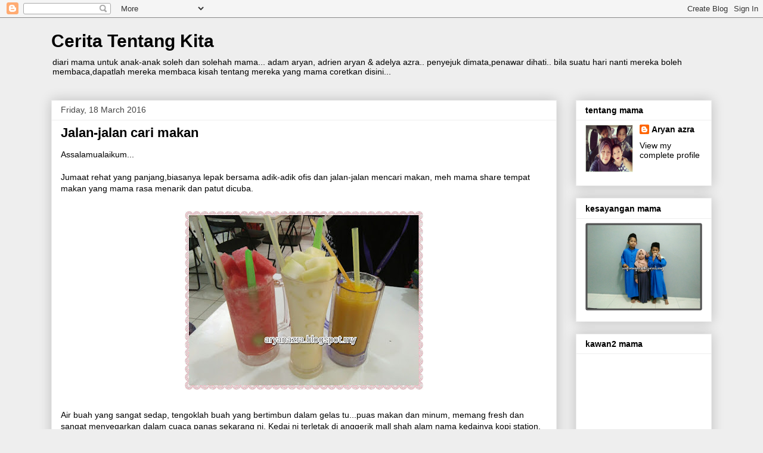

--- FILE ---
content_type: text/html; charset=UTF-8
request_url: http://aryanazra.blogspot.com/b/stats?style=BLACK_TRANSPARENT&timeRange=ALL_TIME&token=APq4FmCCcumkPx1y8PqKF8dHnU7OHmkOtWpmMzgAcE31XCunpmMXGRpHmMxUBrFxHY6DgZoRkfNQMhE2bzJgCAi2Y7tmZbEGjA
body_size: 255
content:
{"total":516912,"sparklineOptions":{"backgroundColor":{"fillOpacity":0.1,"fill":"#000000"},"series":[{"areaOpacity":0.3,"color":"#202020"}]},"sparklineData":[[0,18],[1,22],[2,22],[3,20],[4,21],[5,20],[6,15],[7,22],[8,19],[9,22],[10,22],[11,28],[12,30],[13,21],[14,29],[15,46],[16,44],[17,77],[18,49],[19,22],[20,20],[21,22],[22,38],[23,20],[24,11],[25,13],[26,11],[27,14],[28,98],[29,14]],"nextTickMs":400000}